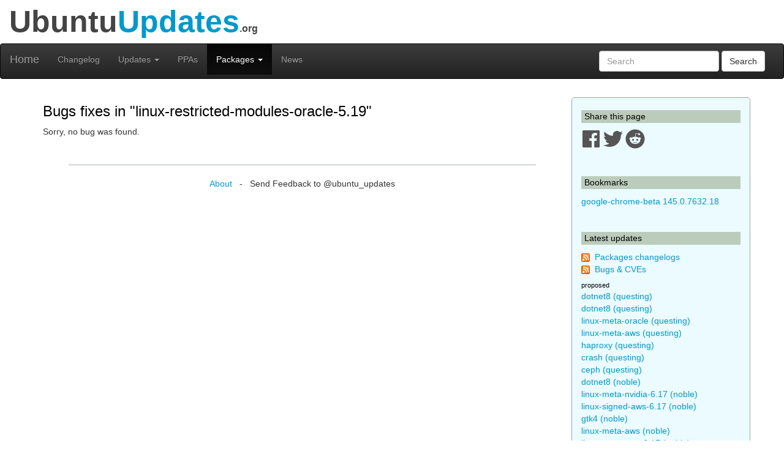

--- FILE ---
content_type: text/html; charset=utf-8
request_url: https://www.ubuntuupdates.org/bugs?package_name=linux-restricted-modules-oracle-5.19&page=15
body_size: 5132
content:
<!DOCTYPE html>
<html lang="en">
  <head>
    <meta charset="utf-8">
    <meta http-equiv="X-UA-Compatible" content="IE=edge">
    <meta name="viewport" content="width=device-width, initial-scale=1">
    <title>UbuntuUpdates - Bugs</title>
    <meta name="google-site-verification" content="BFbFSV05BmJR1srZ5Pt8VW8LDP3QfR--CgCjBs88XZY" />
    <meta name="yandex-verification" content="74eec0a7e2b43ae2" />

    <script>
      window.ga=window.ga||function(){(ga.q=ga.q||[]).push(arguments)};ga.l=+new Date;
      ga('create', 'UA-6527888-5', 'auto');
      ga('send', 'pageview');
    </script>
    <script async src='https://www.google-analytics.com/analytics.js'></script>

    <link rel="stylesheet" href="/assets/application-74f90320d6d30889fa5c9061362eb3eeb73a9c80f2af1c5ad3d6aecb175b9fd7.css" data-turbo-track="reload" />
    <script type="importmap" data-turbo-track="reload">{
  "imports": {
    "application": "/assets/application-6a8af3cc534a4ab679cab58bc99666b795b81eeefa513184bd4687d62430018d.js",
    "jquery": "https://code.jquery.com/jquery-3.6.0.min.js",
    "popper": "https://ga.jspm.io/npm:@popperjs/core@2.11.2/lib/index.js",
    "bootstrap": "/assets/bootstrap.min-59b9b71fc4545de6cbc252d15e5acbd21e410a6f4ebb92ed2807e832aab40baa.js",
    "@hotwired/turbo-rails": "/assets/turbo.min-4cfe7c6aaeb9120821760aa53763dff54fbc561e500da6482fc43c54c7384929.js",
    "@rails/ujs": "https://ga.jspm.io/npm:@rails/ujs@7.0.3-1/lib/assets/compiled/rails-ujs.js"
  }
}</script>
<link rel="modulepreload" href="/assets/application-6a8af3cc534a4ab679cab58bc99666b795b81eeefa513184bd4687d62430018d.js">
<link rel="modulepreload" href="https://code.jquery.com/jquery-3.6.0.min.js">
<link rel="modulepreload" href="https://ga.jspm.io/npm:@popperjs/core@2.11.2/lib/index.js">
<link rel="modulepreload" href="/assets/bootstrap.min-59b9b71fc4545de6cbc252d15e5acbd21e410a6f4ebb92ed2807e832aab40baa.js">
<link rel="modulepreload" href="/assets/turbo.min-4cfe7c6aaeb9120821760aa53763dff54fbc561e500da6482fc43c54c7384929.js">
<link rel="modulepreload" href="https://ga.jspm.io/npm:@rails/ujs@7.0.3-1/lib/assets/compiled/rails-ujs.js">
<script type="module">import "application"</script>

    <link rel="alternate" type="application/atom+xml" title="ATOM" href="https://www.ubuntuupdates.org/bugs.atom" />
    <link href="/packages/latest_logs?dist=all+releases&noppa=1&format=rss" rel="alternate" title="RSS" type="application/rss+xml" />
    <meta name="csrf-param" content="authenticity_token" />
<meta name="csrf-token" content="IHMBdiQLVJ80HMv__5TR89ILW4pd40I8nSkQDZ4bKMQ-glwIfZF20PdBVGu-0mLZFn9ZYbymBP8zByvfMoptag" />
    

    <link rel="stylesheet" href="https://use.fontawesome.com/releases/v5.7.1/css/all.css" integrity="sha384-fnmOCqbTlWIlj8LyTjo7mOUStjsKC4pOpQbqyi7RrhN7udi9RwhKkMHpvLbHG9Sr" crossorigin="anonymous">

    <script defer data-api="https://plosible.vpsbenchmarks.com/api/event" data-domain="ubuntuupdates.org" src="/js/plausible.uupdates.js">
    </script>
  </head>


  <body class="uupdates bugs index">


    <div class="container-fluid" id="top-header">
      <div class="row">
        <div class="col-md-12">Ubuntu<span style="color: #09C;">Updates</span><span style='font-size: 16px'>.org</span></div>
      </div>
    </div>

    <nav id='general-navbar' class="navbar navbar-inverse" role="navigation">
  <div class="container-fluid">
    <!-- Brand and toggle get grouped for better mobile display -->
    <div class="navbar-header">
      <button type="button" class="navbar-toggle collapsed" data-toggle="collapse" data-target="#bs-example-navbar-collapse-1">
        <span class="sr-only">Toggle navigation</span>
        <span class="icon-bar"></span>
        <span class="icon-bar"></span>
        <span class="icon-bar"></span>
      </button>
      <a class="navbar-brand" href="/" data-turbo="false">Home</a>
    </div>

    <!-- Collect the nav links, forms, and other content for toggling -->
    <div class="collapse navbar-collapse" id="bs-example-navbar-collapse-1">
      <ul class="nav navbar-nav">
        <li ><a href="/packages/latest_logs">Changelog</a></li>
        <li class="dropdown " >
  <a href="#" class="dropdown-toggle" data-toggle="dropdown" role="button" aria-expanded="false">Updates
    <span class="caret"></span></a>
  <ul class="dropdown-menu" role="menu">
    <li><a class="menulink" href="/package_logs?type=all">All</a></li><li><a class="menulink" href="/package_logs?type=dists&amp;vals=questing">Questing</a></li>
<li><a class="menulink" href="/package_logs?type=dists&amp;vals=plucky">Plucky</a></li>
<li><a class="menulink" href="/package_logs?type=dists&amp;vals=noble">Noble</a></li>
<li><a class="menulink" href="/package_logs?type=dists&amp;vals=jammy">Jammy</a></li>
<li><a class="menulink" href="/package_logs?type=dists&amp;vals=focal">Focal</a></li>
<li><a class="menulink" href="/package_logs?type=dists&amp;vals=bionic">Bionic</a></li>

  </ul>
</li>
        <li ><a href="/ppas">PPAs</a></li>
        <li class="dropdown active" >
  <a href="#" class="dropdown-toggle" data-toggle="dropdown" role="button" aria-expanded="false">Packages
    <span class="caret"></span></a>
  <ul class="dropdown-menu" role="menu">
    <li><a class="menulink" href="/package_metas/alphabetical">Alphabetical list</a></li>
<li><a class="menulink" href="/package_metas">Search</a></li>
<li><a class="menulink" href="/bugs">Bugs</a></li>

  </ul>
</li>
        <li ><a href="/posts">News</a></li>
      </ul>
      <form class="navbar-form navbar-right" action="/package_metas" accept-charset="UTF-8" method="get">
        <div class="form-group">
          <input type="text" name='q' class="form-control" placeholder="Search">
        </div>
        <button type="submit" class="btn btn-default">Search</button>
</form>    </div><!-- /.navbar-collapse -->
  </div><!-- /.container-fluid -->
</nav>


    <div class="container">

    <div class="row">
      <div id="maincol" class="col-md-9">

        <h2>Bugs fixes in &quot;linux-restricted-modules-oracle-5.19&quot;</h2>


    <p>Sorry, no bug was found.</p>

        <br/>
        <hr/>

        <div style="text-align:center;margin-top:1.4em">
            <a href="/about">About</a>
            &nbsp;&nbsp;-&nbsp;&nbsp;
            Send Feedback to @ubuntu_updates
        </div>
      </div>


      <div id="sidebar" class="col-md-3">
          

<h3 class='sidebar'>Share this page</h3>

<a href="https://www.facebook.com/sharer/sharer.php?u=http%3A%2F%2Fwww.ubuntuupdates.org%2Fbugs%3Fpackage_name%3Dlinux-restricted-modules-oracle-5.19%26page%3D15" target="_blank" rel="noopener">
  <svg xmlns="http://www.w3.org/2000/svg" viewBox="0 0 448 512" width="32" height="32" >
  <path fill="#555" d="M448 56.7v398.5c0 13.7-11.1 24.7-24.7 24.7H309.1V306.5h58.2l8.7-67.6h-67v-43.2c0-19.6 5.4-32.9 33.5-32.9h35.8v-60.5c-6.2-.8-27.4-2.7-52.2-2.7-51.6 0-87 31.5-87 89.4v49.9h-58.4v67.6h58.4V480H24.7C11.1 480 0 468.9 0 455.3V56.7C0 43.1 11.1 32 24.7 32h398.5c13.7 0 24.8 11.1 24.8 24.7z"/>
</svg>

</a>
<a href="https://twitter.com/intent/tweet/?text=UbuntuUpdates+-+Bugs+by+%40ubuntu_updates&url=http%3A%2F%2Fwww.ubuntuupdates.org%2Fbugs%3Fpackage_name%3Dlinux-restricted-modules-oracle-5.19%26page%3D15" target="_blank" rel="noopener">
  <svg xmlns="http://www.w3.org/2000/svg" viewBox="0 0 512 512" width="32" height="32">
  <path fill="#555" d="M459.37 151.716c.325 4.548.325 9.097.325 13.645 0 138.72-105.583 298.558-298.558 298.558-59.452 0-114.68-17.219-161.137-47.106 8.447.974 16.568 1.299 25.34 1.299 49.055 0 94.213-16.568 130.274-44.832-46.132-.975-84.792-31.188-98.112-72.772 6.498.974 12.995 1.624 19.818 1.624 9.421 0 18.843-1.3 27.614-3.573-48.081-9.747-84.143-51.98-84.143-102.985v-1.299c13.969 7.797 30.214 12.67 47.431 13.319-28.264-18.843-46.781-51.005-46.781-87.391 0-19.492 5.197-37.36 14.294-52.954 51.655 63.675 129.3 105.258 216.365 109.807-1.624-7.797-2.599-15.918-2.599-24.04 0-57.828 46.782-104.934 104.934-104.934 30.213 0 57.502 12.67 76.67 33.137 23.715-4.548 46.456-13.32 66.599-25.34-7.798 24.366-24.366 44.833-46.132 57.827 21.117-2.273 41.584-8.122 60.426-16.243-14.292 20.791-32.161 39.308-52.628 54.253z"/>
</svg>

</a>
<a href="https://reddit.com/submit?url=http%3A%2F%2Fwww.ubuntuupdates.org%2Fbugs%3Fpackage_name%3Dlinux-restricted-modules-oracle-5.19%26page%3D15&title=UbuntuUpdates+-+Bugs+by+%40ubuntu_updates" target="_blank" rel="noopener">
  <svg xmlns="http://www.w3.org/2000/svg" viewBox="0 0 512 512" width="32" height="32">
  <path fill="#555" d="M201.5 305.5c-13.8 0-24.9-11.1-24.9-24.6 0-13.8 11.1-24.9 24.9-24.9 13.6 0 24.6 11.1 24.6 24.9 0 13.6-11.1 24.6-24.6 24.6zM504 256c0 137-111 248-248 248S8 393 8 256 119 8 256 8s248 111 248 248zm-132.3-41.2c-9.4 0-17.7 3.9-23.8 10-22.4-15.5-52.6-25.5-86.1-26.6l17.4-78.3 55.4 12.5c0 13.6 11.1 24.6 24.6 24.6 13.8 0 24.9-11.3 24.9-24.9s-11.1-24.9-24.9-24.9c-9.7 0-18 5.8-22.1 13.8l-61.2-13.6c-3-.8-6.1 1.4-6.9 4.4l-19.1 86.4c-33.2 1.4-63.1 11.3-85.5 26.8-6.1-6.4-14.7-10.2-24.1-10.2-34.9 0-46.3 46.9-14.4 62.8-1.1 5-1.7 10.2-1.7 15.5 0 52.6 59.2 95.2 132 95.2 73.1 0 132.3-42.6 132.3-95.2 0-5.3-.6-10.8-1.9-15.8 31.3-16 19.8-62.5-14.9-62.5zM302.8 331c-18.2 18.2-76.1 17.9-93.6 0-2.2-2.2-6.1-2.2-8.3 0-2.5 2.5-2.5 6.4 0 8.6 22.8 22.8 87.3 22.8 110.2 0 2.5-2.2 2.5-6.1 0-8.6-2.2-2.2-6.1-2.2-8.3 0zm7.7-75c-13.6 0-24.6 11.1-24.6 24.9 0 13.6 11.1 24.6 24.6 24.6 13.8 0 24.9-11.1 24.9-24.6 0-13.8-11-24.9-24.9-24.9z"/>
</svg>

</a>




<br/><br/>
<h3 class='sidebar'>Bookmarks</h3>
    <a title="google-chrome-beta (stable base main)" href="/package/google_chrome/stable/main/base/google-chrome-beta">google-chrome-beta 145.0.7632.18</a>
    <br/>

<br/>
<h3 class='sidebar'>Latest updates</h3>
<p><img src="/assets/feed-icon-14x14-0e386933fff46df0b25de6f534cc387a7728412ce56715e1dd1fddd67cb00beb.png" />&nbsp;
<a href="/packages/latest_logs?dist=all+releases&noppa=1&format=atom" rel="alternate" title="ATOM" type="application/atom+xml" >Packages changelogs</a>
<br/><img src="/assets/feed-icon-14x14-0e386933fff46df0b25de6f534cc387a7728412ce56715e1dd1fddd67cb00beb.png" />&nbsp;
<a href="/bugs.atom">Bugs &amp; CVEs</a>
</p>

<h4 class='smallmargin'>proposed</h4>
    <a style="text-decoration:none" title="dotnet8 (questing proposed universe)" href="/package/core/questing/universe/proposed/dotnet8">dotnet8 (questing)</a>
    <br>
    <a style="text-decoration:none" title="dotnet8 (questing proposed main)" href="/package/core/questing/main/proposed/dotnet8">dotnet8 (questing)</a>
    <br>
    <a style="text-decoration:none" title="linux-meta-oracle (questing proposed main)" href="/package/core/questing/main/proposed/linux-meta-oracle">linux-meta-oracle (questing)</a>
    <br>
    <a style="text-decoration:none" title="linux-meta-aws (questing proposed main)" href="/package/core/questing/main/proposed/linux-meta-aws">linux-meta-aws (questing)</a>
    <br>
    <a style="text-decoration:none" title="haproxy (questing proposed main)" href="/package/core/questing/main/proposed/haproxy">haproxy (questing)</a>
    <br>
    <a style="text-decoration:none" title="crash (questing proposed main)" href="/package/core/questing/main/proposed/crash">crash (questing)</a>
    <br>
    <a style="text-decoration:none" title="ceph (questing proposed main)" href="/package/core/questing/main/proposed/ceph">ceph (questing)</a>
    <br>
    <a style="text-decoration:none" title="dotnet8 (noble proposed universe)" href="/package/core/noble/universe/proposed/dotnet8">dotnet8 (noble)</a>
    <br>
    <a style="text-decoration:none" title="linux-meta-nvidia-6.17 (noble proposed main)" href="/package/core/noble/main/proposed/linux-meta-nvidia-6.17">linux-meta-nvidia-6.17 (noble)</a>
    <br>
    <a style="text-decoration:none" title="linux-signed-aws-6.17 (noble proposed main)" href="/package/core/noble/main/proposed/linux-signed-aws-6.17">linux-signed-aws-6.17 (noble)</a>
    <br>
    <a style="text-decoration:none" title="gtk4 (noble proposed main)" href="/package/core/noble/main/proposed/gtk4">gtk4 (noble)</a>
    <br>
    <a style="text-decoration:none" title="linux-meta-aws (noble proposed main)" href="/package/core/noble/main/proposed/linux-meta-aws">linux-meta-aws (noble)</a>
    <br>
    <a style="text-decoration:none" title="linux-meta-aws-6.17 (noble proposed main)" href="/package/core/noble/main/proposed/linux-meta-aws-6.17">linux-meta-aws-6.17 (noble)</a>
    <br>
    <a style="text-decoration:none" title="makedumpfile (noble proposed main)" href="/package/core/noble/main/proposed/makedumpfile">makedumpfile (noble)</a>
    <br>
    <a style="text-decoration:none" title="crash (noble proposed main)" href="/package/core/noble/main/proposed/crash">crash (noble)</a>
    <br>
    <a style="text-decoration:none" title="thermald (noble proposed main)" href="/package/core/noble/main/proposed/thermald">thermald (noble)</a>
    <br>
    <a style="text-decoration:none" title="multipath-tools (noble proposed main)" href="/package/core/noble/main/proposed/multipath-tools">multipath-tools (noble)</a>
    <br>
    <a style="text-decoration:none" title="haproxy (noble proposed main)" href="/package/core/noble/main/proposed/haproxy">haproxy (noble)</a>
    <br>
    <a style="text-decoration:none" title="gnome-remote-desktop (noble proposed main)" href="/package/core/noble/main/proposed/gnome-remote-desktop">gnome-remote-desktop (noble)</a>
    <br>
    <a style="text-decoration:none" title="gdm3 (noble proposed main)" href="/package/core/noble/main/proposed/gdm3">gdm3 (noble)</a>
    <br>
    <a style="text-decoration:none" title="ceph (noble proposed main)" href="/package/core/noble/main/proposed/ceph">ceph (noble)</a>
    <br>
    <a style="text-decoration:none" title="dotnet8 (jammy proposed main)" href="/package/core/jammy/main/proposed/dotnet8">dotnet8 (jammy)</a>
    <br>
    <a style="text-decoration:none" title="haproxy (jammy proposed universe)" href="/package/core/jammy/universe/proposed/haproxy">haproxy (jammy)</a>
    <br>
    <a style="text-decoration:none" title="glibc (jammy proposed universe)" href="/package/core/jammy/universe/proposed/glibc">glibc (jammy)</a>
    <br>
    <a style="text-decoration:none" title="mariadb-10.6 (jammy proposed universe)" href="/package/core/jammy/universe/proposed/mariadb-10.6">mariadb-10.6 (jammy)</a>
    <br>
    <a style="text-decoration:none" title="haproxy (questing proposed universe)" href="/package/core/questing/universe/proposed/haproxy">haproxy (questing)</a>
    <br>
    <a style="text-decoration:none" title="ceph (questing proposed universe)" href="/package/core/questing/universe/proposed/ceph">ceph (questing)</a>
    <br>
    <a style="text-decoration:none" title="gtk4 (noble proposed universe)" href="/package/core/noble/universe/proposed/gtk4">gtk4 (noble)</a>
    <br>
    <a style="text-decoration:none" title="gdm3 (noble proposed universe)" href="/package/core/noble/universe/proposed/gdm3">gdm3 (noble)</a>
    <br>
    <a style="text-decoration:none" title="haproxy (noble proposed universe)" href="/package/core/noble/universe/proposed/haproxy">haproxy (noble)</a>
    <br>
<p><i>See <a href="/package_logs">all</a>
</i></p>

<h3 class='sidebar'>PPA updates</h3>
<p><img src="/assets/feed-icon-14x14-0e386933fff46df0b25de6f534cc387a7728412ce56715e1dd1fddd67cb00beb.png" />&nbsp;
<a href="/ppas.atom">PPAs</a>
</p>

    <a style="text-decoration:none" title="nginx-nr-agent (base nginx) - Nginx from nginx.org" href="/package/nginx_from_nginx.org/bionic/nginx/base/nginx-nr-agent">nginx-nr-agent (bionic)</a>
    <br>
    <a style="text-decoration:none" title="linux-qcom (base main) - Canonical Kernel Team" href="/package/canonical_kernel_team/noble/main/base/linux-qcom">linux-qcom (noble)</a>
    <br>
    <a style="text-decoration:none" title="antigravity (base main) - Google Antigravity" href="/package/google_antigravity/antigravity-debian/main/base/antigravity">antigravity (antigravity-debian)</a>
    <br>
    <a style="text-decoration:none" title="libpg-query (base main) - Postgresql" href="/package/postgresql/jammy-pgdg/main/base/libpg-query">libpg-query (jammy-pgdg)</a>
    <br>
    <a style="text-decoration:none" title="pspg (base main) - Postgresql" href="/package/postgresql/jammy-pgdg/main/base/pspg">pspg (jammy-pgdg)</a>
    <br>
    <a style="text-decoration:none" title="linux-restricted-signatures-azure-fde (base main) - Canonical Kernel Team" href="/package/canonical_kernel_team/noble/main/base/linux-restricted-signatures-azure-fde">linux-restricted-signatures-azure-fde (noble)</a>
    <br>
    <a style="text-decoration:none" title="linux-restricted-signatures-azure-fde-6.8 (base main) - Canonical Kernel Team" href="/package/canonical_kernel_team/jammy/main/base/linux-restricted-signatures-azure-fde-6.8">linux-restricted-signatures-azure-fde-6.8 (jammy)</a>
    <br>
    <a style="text-decoration:none" title="linux-restricted-signatures-azure-fde (base main) - Canonical Kernel Team" href="/package/canonical_kernel_team/questing/main/base/linux-restricted-signatures-azure-fde">linux-restricted-signatures-azure-fde (questing)</a>
    <br>
    <a style="text-decoration:none" title="linux-restricted-signatures-azure (base main) - Canonical Kernel Team" href="/package/canonical_kernel_team/noble/main/base/linux-restricted-signatures-azure">linux-restricted-signatures-azure (noble)</a>
    <br>
    <a style="text-decoration:none" title="linux-restricted-modules-azure-fde (base main) - Canonical Kernel Team" href="/package/canonical_kernel_team/noble/main/base/linux-restricted-modules-azure-fde">linux-restricted-modules-azure-fde (noble)</a>
    <br>
    <a style="text-decoration:none" title="linux-restricted-modules-azure-fde-6.8 (base main) - Canonical Kernel Team" href="/package/canonical_kernel_team/jammy/main/base/linux-restricted-modules-azure-fde-6.8">linux-restricted-modules-azure-fde-6.8 (jammy)</a>
    <br>
    <a style="text-decoration:none" title="linux-signed-azure-fde-6.8 (base main) - Canonical Kernel Team" href="/package/canonical_kernel_team/jammy/main/base/linux-signed-azure-fde-6.8">linux-signed-azure-fde-6.8 (jammy)</a>
    <br>
    <a style="text-decoration:none" title="linux-meta-azure-fde-6.8 (base main) - Canonical Kernel Team" href="/package/canonical_kernel_team/jammy/main/base/linux-meta-azure-fde-6.8">linux-meta-azure-fde-6.8 (jammy)</a>
    <br>
    <a style="text-decoration:none" title="linux-generate-azure-fde-6.8 (base main) - Canonical Kernel Team" href="/package/canonical_kernel_team/jammy/main/base/linux-generate-azure-fde-6.8">linux-generate-azure-fde-6.8 (jammy)</a>
    <br>
    <a style="text-decoration:none" title="linux-restricted-signatures-azure (base main) - Canonical Kernel Team" href="/package/canonical_kernel_team/questing/main/base/linux-restricted-signatures-azure">linux-restricted-signatures-azure (questing)</a>
    <br>
    <a style="text-decoration:none" title="linux-restricted-modules-azure-fde (base main) - Canonical Kernel Team" href="/package/canonical_kernel_team/questing/main/base/linux-restricted-modules-azure-fde">linux-restricted-modules-azure-fde (questing)</a>
    <br>
    <a style="text-decoration:none" title="linux-signed-azure-fde (base main) - Canonical Kernel Team" href="/package/canonical_kernel_team/questing/main/base/linux-signed-azure-fde">linux-signed-azure-fde (questing)</a>
    <br>
    <a style="text-decoration:none" title="linux-meta-azure-fde (base main) - Canonical Kernel Team" href="/package/canonical_kernel_team/questing/main/base/linux-meta-azure-fde">linux-meta-azure-fde (questing)</a>
    <br>
    <a style="text-decoration:none" title="linux-generate-azure-fde (base main) - Canonical Kernel Team" href="/package/canonical_kernel_team/questing/main/base/linux-generate-azure-fde">linux-generate-azure-fde (questing)</a>
    <br>
    <a style="text-decoration:none" title="linux-restricted-modules-azure (base main) - Canonical Kernel Team" href="/package/canonical_kernel_team/noble/main/base/linux-restricted-modules-azure">linux-restricted-modules-azure (noble)</a>
    <br>
    <a style="text-decoration:none" title="linux-signed-azure-fde (base main) - Canonical Kernel Team" href="/package/canonical_kernel_team/noble/main/base/linux-signed-azure-fde">linux-signed-azure-fde (noble)</a>
    <br>
    <a style="text-decoration:none" title="linux-signed-azure (base main) - Canonical Kernel Team" href="/package/canonical_kernel_team/noble/main/base/linux-signed-azure">linux-signed-azure (noble)</a>
    <br>
    <a style="text-decoration:none" title="linux-meta-azure-fde (base main) - Canonical Kernel Team" href="/package/canonical_kernel_team/noble/main/base/linux-meta-azure-fde">linux-meta-azure-fde (noble)</a>
    <br>
    <a style="text-decoration:none" title="linux-meta-azure (base main) - Canonical Kernel Team" href="/package/canonical_kernel_team/noble/main/base/linux-meta-azure">linux-meta-azure (noble)</a>
    <br>
    <a style="text-decoration:none" title="linux-generate-azure-fde (base main) - Canonical Kernel Team" href="/package/canonical_kernel_team/noble/main/base/linux-generate-azure-fde">linux-generate-azure-fde (noble)</a>
    <br>
    <a style="text-decoration:none" title="linux-generate-azure (base main) - Canonical Kernel Team" href="/package/canonical_kernel_team/noble/main/base/linux-generate-azure">linux-generate-azure (noble)</a>
    <br>
    <a style="text-decoration:none" title="linux-restricted-modules-azure (base main) - Canonical Kernel Team" href="/package/canonical_kernel_team/questing/main/base/linux-restricted-modules-azure">linux-restricted-modules-azure (questing)</a>
    <br>
    <a style="text-decoration:none" title="linux-signed-azure (base main) - Canonical Kernel Team" href="/package/canonical_kernel_team/questing/main/base/linux-signed-azure">linux-signed-azure (questing)</a>
    <br>
    <a style="text-decoration:none" title="linux-meta-azure (base main) - Canonical Kernel Team" href="/package/canonical_kernel_team/questing/main/base/linux-meta-azure">linux-meta-azure (questing)</a>
    <br>
    <a style="text-decoration:none" title="linux-generate-azure (base main) - Canonical Kernel Team" href="/package/canonical_kernel_team/questing/main/base/linux-generate-azure">linux-generate-azure (questing)</a>
    <br>
<p><i>See <a href="/package_logs?type=ppas&amp;vals=all">all</a>
</i></p>
<br>

      </div>

    </div> <!-- row -->

    </div> <!-- container -->

  </body>
</html>
